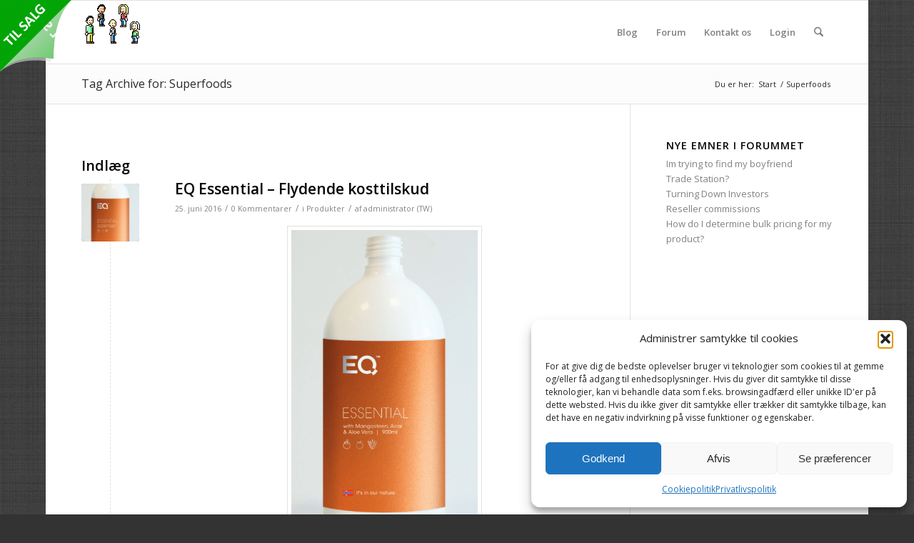

--- FILE ---
content_type: text/html; charset=utf-8
request_url: https://www.google.com/recaptcha/api2/aframe
body_size: 267
content:
<!DOCTYPE HTML><html><head><meta http-equiv="content-type" content="text/html; charset=UTF-8"></head><body><script nonce="Vozw4z_y33Gluvgv2vdb7A">/** Anti-fraud and anti-abuse applications only. See google.com/recaptcha */ try{var clients={'sodar':'https://pagead2.googlesyndication.com/pagead/sodar?'};window.addEventListener("message",function(a){try{if(a.source===window.parent){var b=JSON.parse(a.data);var c=clients[b['id']];if(c){var d=document.createElement('img');d.src=c+b['params']+'&rc='+(localStorage.getItem("rc::a")?sessionStorage.getItem("rc::b"):"");window.document.body.appendChild(d);sessionStorage.setItem("rc::e",parseInt(sessionStorage.getItem("rc::e")||0)+1);localStorage.setItem("rc::h",'1769041151218');}}}catch(b){}});window.parent.postMessage("_grecaptcha_ready", "*");}catch(b){}</script></body></html>

--- FILE ---
content_type: application/javascript
request_url: https://mlm.dk/wp-content/plugins/corner-ad/js/cornerAd.min.js?ver=1.2.1
body_size: 2208
content:
var $jscomp=$jscomp||{};$jscomp.scope={};$jscomp.findInternal=function(b,f,a){b instanceof String&&(b=String(b));for(var g=b.length,h=0;h<g;h++){var q=b[h];if(f.call(a,q,h,b))return{i:h,v:q}}return{i:-1,v:void 0}};$jscomp.ASSUME_ES5=!1;$jscomp.ASSUME_NO_NATIVE_MAP=!1;$jscomp.ASSUME_NO_NATIVE_SET=!1;$jscomp.SIMPLE_FROUND_POLYFILL=!1;
$jscomp.defineProperty=$jscomp.ASSUME_ES5||"function"==typeof Object.defineProperties?Object.defineProperty:function(b,f,a){b!=Array.prototype&&b!=Object.prototype&&(b[f]=a.value)};$jscomp.getGlobal=function(b){return"undefined"!=typeof window&&window===b?b:"undefined"!=typeof global&&null!=global?global:b};$jscomp.global=$jscomp.getGlobal(this);
$jscomp.polyfill=function(b,f,a,g){if(f){a=$jscomp.global;b=b.split(".");for(g=0;g<b.length-1;g++){var h=b[g];h in a||(a[h]={});a=a[h]}b=b[b.length-1];g=a[b];f=f(g);f!=g&&null!=f&&$jscomp.defineProperty(a,b,{configurable:!0,writable:!0,value:f})}};$jscomp.polyfill("Array.prototype.find",function(b){return b?b:function(b,a){return $jscomp.findInternal(this,b,a).v}},"es6","es3");
(function(){var b={trim:function(a){return"string"==typeof a?a.replace(/^\s+/,"").replace(/\s+$/,""):a},isEmpty:function(a){return"undefined"==typeof a||/^\d*$/.test(a)},visitUrl:function(a){var b=this;a.ga?"gtag"in window&&gtag("event","ga_action"in a&&!/^\s*$/.test(a.ga_action)?a.ga_action:"click",{send_to:a.ga,event_category:"ga_category"in a&&!/^\s*$/.test(a.ga_category)?a.ga_category:"Corner Ad",event_label:"ga_label"in a&&!/^\s*$/.test(a.ga_label)?a.ga_label:a.adUrl,event_callback:function(){b.isEmpty(a.adUrl)||
window.open(a.adUrl,a.target)}}):b.isEmpty(a.adUrl)||window.open(a.adUrl,a.target)}},f={alignTo:"tl",mirror:!0,colorStart:"#DADADA",colorIn:"#DADADA",thumbPath:"",imgPath:"",audioPath:"",adUrl:"",openIn:-1,closeIn:-1,target:"_blank"};window.printCornerAd=function(a){function g(){"undefined"==typeof expanded||0==expanded?h():q()}function h(){expanded=!0;var b=Math.min(e.parent().width(),e.parent().height());b=Math.min(500,b);var d=b/500;e.css({width:b,height:b});e.find("svg").css({transform:"scale("+
d+")","transform-origin":z});k.show();k.show().stop().animate({path:H},500,"linear",function(){0<a.closeIn&&setTimeout(function(){a.closeIn=-1;expanded&&q()},1E3*a.closeIn)});A(a.imgPath);p.stop().animate({path:B,transform:c?"T0,0":"T100,0"},500,"linear");n.stop().animate({path:B,transform:c?"T0,0":"T100,0"},500,"linear");r.stop().animate({path:B,transform:c?"T-4,6":"T104,6"},500,"linear");t.hide()}function q(){setTimeout(function(){expanded=!1;p.stop().animate({path:m,transform:c?"T0,0":"T400,0"},
400,"linear");n.stop().animate({path:m,transform:c?"T0,0":"T400,0"},400,"linear");r.stop().animate({transform:c?"T-4,4":"T404,4",path:m},400,"linear");k.stop().animate({path:C},400,"linear",function(){e.find("svg").css({transform:"scale(1)","transform-origin":z});t.show();k.hide();A(a.thumbPath);e.css({width:"100px",height:"100px"});D()})},500)}function D(){u=(u+1)%2;p.stop().animate({path:u?E:m},1500,"linear",function(){D()});n.stop().animate({path:u?E:m},1500,"linear");r.stop().animate({path:u?
E:m},1500,"linear")}function A(b){if(a.mirror){var c=function(a,b){"undefined"==typeof b?setTimeout(function(){c(a,a.attr("width"))},20):a[0].setAttribute("transform","scale(-1,1) translate("+-1*b+",0)")};p.attr("fill",'url("'+b+'")');b=l(p.node).attr("fill").replace("url(#","").replace(")","");b=l("#"+b+" image");var d=b.attr("width");"undefined"==typeof d?c(b):c(b,d)}}var u=0,l=jQuery,c=!0,z="0px 0px";a=l.extend({},f,a);for(var d in a)a[d]=b.trim(a[d]);"ga"in a&&""!=a.ga&&!("gtag"in window)&&(d=
document.createElement("script"),d.type="text/javascript",d.setAttribute("src","https://www.googletagmanager.com/gtag/js?id="+a.ga),document.head.appendChild(d),d.onload=function(){window.dataLayer=window.dataLayer||[];window.gtag=function(){dataLayer.push(arguments)};gtag("js",new Date);gtag("config",a.ga,{send_page_view:!1})});"tr"==a.alignTo&&(c=!1,z="500px 0px");"_blank"==a.target&&(a.target="cornerAdLink");b.isEmpty(a.audioPath)||l("body").append(l('<div style="display:none;width:1px;heigth:1px;"><audio src="'+
a.audioPath+'" autoplay loop preload="auto"/></div>'));if(!b.isEmpty(a.imgPath)){b.isEmpty(a.thumbPath)&&(a.thumbPath=a.imgPath);var e=l("#cornerContainer");0==e.length&&(e=l('<div id="cornerContainer"></div>'),l("body").append(e));e.attr("style","position:"+("fixed"in a&&a.fixed?"fixed":"absolute")+";width:100px;height:100px;top:0;z-index:999999;overflow:hidden;"+(c?"left":"right")+":0;").html('<div style="position:absolute;'+(c?"left:0":"right:-1px")+';"></div>');d=new Raphael(e.find("div")[0],
500,500);var C=c?"M 0,0 H 100 L 0,100 Z":"M 400,0 L 500,100 L 500,0 Z",H=c?"M 0,0 H 400 L 0,400 Z":"M 100,0 L 500,400 L 500,0 Z",m=c?"M 100,0 Q 75,25 75,75 Q 25,75 0,100 Z":"M 0,0 Q 25,25 25,75 Q 75,75 100,100 Z",B=c?"M 400,0 Q 300,150 300,300 Q 150,300 0,400 Z":"M 0,0 Q 100,100 100,300 Q 300,300 400,400 Z",E=c?"M 100,0 Q 75,25 75,90 Q 25,75 0,100 Z":"M 0,0 Q 25,25 25,90 Q 75,75 100,100 Z",t=d.path(C),k=d.path(H),r=d.path(m),p=d.path(m),n=d.path(m);d={fill:"url('"+a.imgPath+"')","stroke-width":0,
id:"BigAdvert"};var v=c?"315-"+a.colorStart+"-"+a.colorIn:"225-"+a.colorStart+"-"+a.colorIn,I={id:"cornerLeaf",gradient:v,"stroke-width":0,opacity:1};v={gradient:v,"stroke-width":0,opacity:.3};var J={fill:a.colorStart,opacity:.6,"stroke-width":0};t.attr({fill:"url('"+a.thumbPath+"')","stroke-width":0});k.attr(d);var F=e.find("pattern:eq(0)"),w=F.find("image"),G=e.find("pattern:eq(1)"),x=G.find("image");w.on("load",function(){(function y(){"undefined"==typeof w.attr("width")?setTimeout(y,100):(F.attr("width",
100),F.attr("height",100),w.attr("width",100),w.attr("height",100))})()});x.on("load",function(){(function y(){"undefined"==typeof x.attr("width")?setTimeout(y,100):(G.attr("width",400),G.attr("height",400),x.attr("width",400),x.attr("height",400))})()});t.node.setAttribute("style","cursor:pointer");k.node.setAttribute("style","cursor:pointer");n.node.setAttribute("style","cursor:pointer");k.animate({path:C},1,"linear");k.hide();r.attr(J);r.transform(c?"T-4,4":"T404,4");p.attr(I);A(a.thumbPath);p.transform(c?
"T0,0":"T400,0");n.attr(v);n.transform(c?"T0,0":"T400,0");D();n.click(function(){g()});l(n.node).closest("div").on("mouseenter",function(){g()});l(k.node).on("mouseleave",function(){q()});t.click(function(){b.visitUrl(a)});k.click(function(){b.visitUrl(a)});0<a.openIn&&setTimeout(function(){a.openIn=-1;"undefined"!=typeof expanded&&0!=expanded||h()},1E3*a.openIn)}}})();


--- FILE ---
content_type: text/plain
request_url: https://www.google-analytics.com/j/collect?v=1&_v=j102&a=427766215&t=pageview&_s=1&dl=https%3A%2F%2Fmlm.dk%2Ftags%2Fsuperfoods%2F&ul=en-us%40posix&dt=Superfoods%20Arkiv%20-%20mlm.dk&sr=1280x720&vp=1280x720&_u=IEBAAEABAAAAACAAI~&jid=1548390940&gjid=1298638352&cid=963040302.1769041150&tid=UA-5743997-1&_gid=1136188776.1769041150&_r=1&_slc=1&z=823380625
body_size: -447
content:
2,cG-FVNR3J6QSC